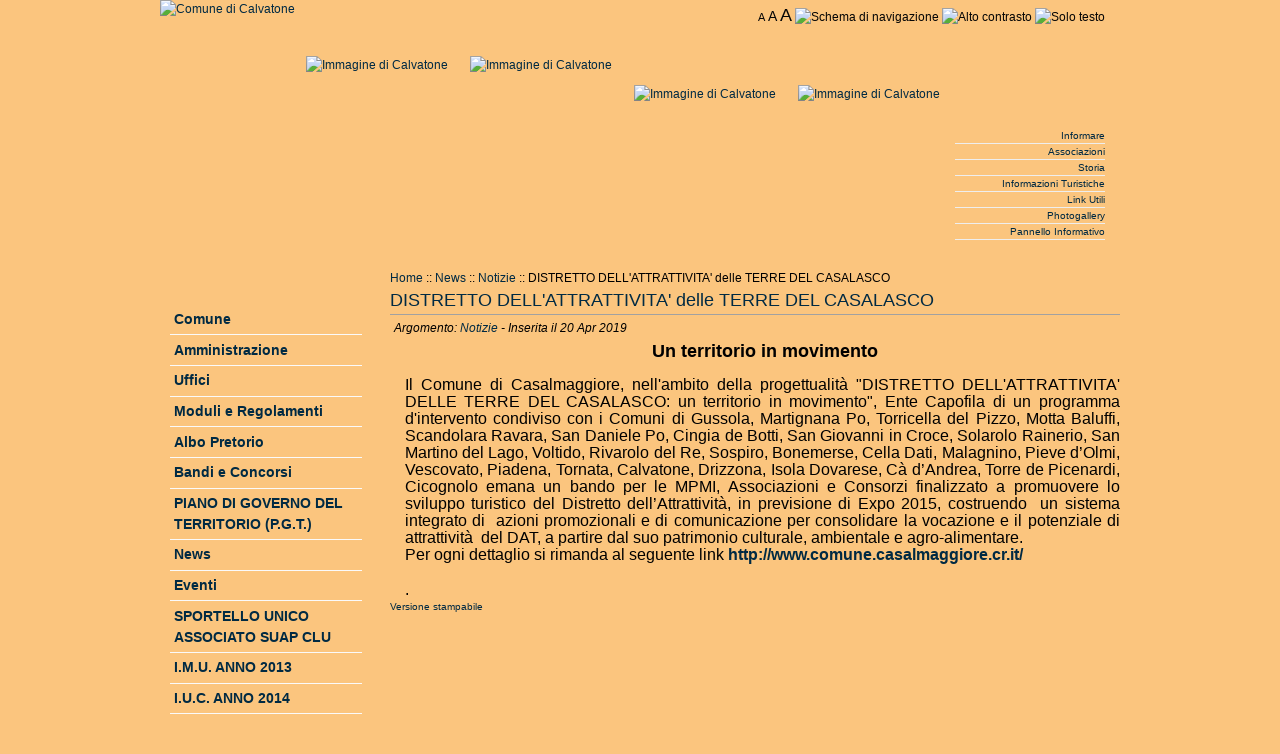

--- FILE ---
content_type: text/html; charset=UTF-8
request_url: https://www.comune.calvatone.cr.it/module-News-display-sid-89.phtml
body_size: 5550
content:
<!DOCTYPE html PUBLIC "-//W3C//DTD XHTML 1.1//EN" "http://www.w3.org/TR/xhtml11/DTD/xhtml11.dtd">
<html xmlns="http://www.w3.org/1999/xhtml" xml:lang="it">
<head>
<meta http-equiv="Content-Type" content="text/html; charset=UTF-8" />
<title>Comune di Calvatone :: Sito Istituzionale</title>
<meta name="description" content=" :: Sito Istituzionale" />
<meta name="keywords" content="calvatone, comune, calvatonesi, Parco dell'Oglio Sud, Pianura di Piadena,San Lorenzo Martire" />
<meta name="author" content="Comune di Calvatone" />
<meta name="copyright" content="Copyright (c) 2010 by Comune di Calvatone" />

<link rel="icon" href="themes/Calvatone/images/icon.gif" type="image/gif" />
<link rel="shortcut icon" href="themes/Calvatone/images/favicon.ico" />
		
















<link rel="alternate" type="application/rss+xml" href="module-mRSS-getfeed-id_rss-1.phtml"
				title="Comune di Calvatone News del sito" />
<link rel="alternate" type="application/rss+xml" href="module-mRSS-getfeed-id_rss-2.phtml"
				title="Comune di Calvatone Eventi del sito" />
<link rel="alternate" type="application/rss+xml" href="module-mRSS-getfeed-id_rss-3.phtml"
				title="Comune di Calvatone Albo Pretorio" />


<!-- pnpagevars -->
<link rel="stylesheet" href="module-Xanthia-build_resources-id-32275391-restype-css.phtml" type="text/css"/>
<script type="text/javascript">/* <![CDATA[ */ document.location.entrypoint="index.phtml"; document.location.pnbaseURL="https://www.comune.calvatone.cr.it/"; /* ]]> */</script>
<script type="text/javascript" src="module-Xanthia-build_resources-id-32275392-restype-javascript.phtml"></script>

<!-- /pnpagevars-->
</head>

<body class="small">

<script type="text/javascript">
	/* IE only */
	DD_roundies.addRule('.widget', '5px');
</script>

<div id="theme_outer_container"> 
	<div id="theme_header_container">		
		<div id="theme_header"><a href="index.phtml">
			<img id="theme_logo" src="themes/Calvatone/images/logo.png" alt="Comune di Calvatone" title="Sito Istituzionale"/></a>
			<div id="accessibility_link">
				<a href="javascript:setActiveStyleSheet('small')" accesskey="S" title="Imposta carattere piccolo"><span style="font-size:90%">A</span></a>
<a href="javascript:setActiveStyleSheet('medium')" accesskey="M" title="Imposta carattere medio"><span style="font-size:120%">A</span></a>
<a href="javascript:setActiveStyleSheet('big')" accesskey="B" title="Imposta carattere grande"><span style="font-size:150%">A</span></a>
<a href="module-mAccessibility.phtml" title="Visualizza lo schema di navigazione agevolata"><img src="themes/Calvatone/images/accesskey_black.gif" alt="Schema di navigazione" title="Visualizza lo schema di navigazione agevolata"/></a>
<a href="javascript:setActiveStyleSheet('style_hc')" title="Alto contrasto"><img src="themes/Calvatone/images/css_contrast.gif" alt="Alto contrasto" title="Alto contrasto"/></a>
<a href="javascript:setActiveStyleSheet('style_plain')" title="Solo testo"><img src="themes/Calvatone/images/text_block.gif" alt="Solo testo" title="Solo testo"/></a>

			</div>
			<div>
    			<a href="module-mImageGallery-list_images-id_gallery-4-id_category-7.phtml" title="Galleria di Immagini">
    			<img style="padding:56px 11px 0 11px;" class="fck-image-align-left" id="slides1" src="images/carousel/IMG_1190-small.JPG" alt="Immagine di Calvatone" />
				</a>
				<script type="text/javascript">
				//<!--
				var slideshow1 = new SlideShow($('slides1'),{
				 slides:[1177,1182,1190,1172,1184],
				 prefix:'images/carousel/IMG_',
				 suffix:'-small.JPG',
				 big_prefix:'images/carousel/IMG_',
				 big_suffix:'.JPG',
				 delay: '20'
				});
				slideshow1.start();
				//-->
				</script>
				
				<a href="module-mImageGallery-list_images-id_gallery-4-id_category-7.phtml" title="Galleria di Immagini">
    			<img style="padding:56px 11px 0 11px;" class="fck-image-align-left" id="slides2" src="images/carousel/IMG_3612-small.JPG" alt="Immagine di Calvatone" />
				</a>
				<script type="text/javascript">
				//<!--
				var slideshow2 = new SlideShow($('slides2'),{
				 slides:[3607,3606,3603,3608,3612],
				 prefix:'images/carousel/IMG_',
				 suffix:'-small.JPG',
				 big_prefix:'images/carousel/IMG_',
				 big_suffix:'.JPG',
				 delay: '20'
				});
				slideshow2.start();
				//-->
				</script>
				
				<a href="module-mImageGallery-list_images-id_gallery-4-id_category-7.phtml" title="Galleria di Immagini">
    			<img style="padding:56px 11px 0 11px;" class="fck-image-align-left" id="slides3" src="images/carousel/IMG_3615-small.JPG" alt="Immagine di Calvatone" />
				</a>
				<script type="text/javascript">
				//<!--
				var slideshow3 = new SlideShow($('slides3'),{
				 slides:[3615,3616,3610,3613],
				 prefix:'images/carousel/IMG_',
				 suffix:'-small.JPG',
				 big_prefix:'images/carousel/IMG_',
				 big_suffix:'.JPG',
				 delay: '20'
				});
				slideshow3.start();
				//-->
				</script>

				<a href="module-mImageGallery-list_images-id_gallery-4-id_category-7.phtml" title="Galleria di Immagini">
    			<img style="padding:56px 11px 0 11px;" class="fck-image-align-left" id="slides4" src="images/carousel/IMG_1165-small.JPG" alt="Immagine di Calvatone" />
				</a>
				<script type="text/javascript">
				//<!--
				var slideshow4 = new SlideShow($('slides4'),{
				 slides:[1165,3617,1161,3618],
				 prefix:'images/carousel/IMG_',
				 suffix:'-small.JPG',
				 big_prefix:'images/carousel/IMG_',
				 big_suffix:'.JPG',
				 delay: '20'
				});
				slideshow4.start();
				//-->
				</script>		
			</div>
			<div id="theme_navigation_bar">
				
				<!--navblock container start-->
<div>

<div>
	<ul class="navfirst_tabs">
									
				<li id="navfirst_tabs_0" ><a href="module-mContent-view_layout-id_layout-1.phtml" accesskey="1"> Informare </a></li>
												
				<li id="navfirst_tabs_1" ><a href="module-mContent-view_layout-id_layout-5.phtml" accesskey="2"> Associazioni </a></li>
												
				<li id="navfirst_tabs_2" ><a href="module-mContent-view_layout-id_layout-2.phtml" accesskey="3"> Storia </a></li>
												
				<li id="navfirst_tabs_3" ><a href="module-mContent-view_layout-id_layout-3.phtml" accesskey="4"> Informazioni Turistiche </a></li>
												
				<li id="navfirst_tabs_4" ><a href="module-mContent-view_layout-id_layout-4.phtml" accesskey="5"> Link Utili </a></li>
												
				<li id="navfirst_tabs_5" ><a href="module-mContent-view_layout-id_layout-6.phtml" accesskey="6"> Photogallery </a></li>
																	
				<li id="navfirst_tabs_7" ><a href="module-mContent-view_layout-id_layout-8.phtml"> Pannello Informativo </a></li>
											</ul>
	
		
</div>
</div>
<!--navblock container end-->
			</div>
		</div>
	</div>

	<div id="theme_page_container">
		<div class="colmask leftmenu">
			<div class="colleft">			
				
				<div class="col1">
				
<div class="navbar">
	<a class="mn-nowrap" href="index.phtml" title="Torna alla home del sito">Home</a>
		::
								
												<a class="mn-nowrap" href="module-mContent-view_pagelayout-id_pagelayout-63.phtml" 
						title="Visualizza il contenuto dell'impaginazione  : News">News</a>
				
							::
												
					<a href="https://www.comune.calvatone.cr.it/index.php?module=News&amp;func=view&amp;topic=26&amp;id_pagelayout=" title="">
			Notizie
		</a>
				 :: 						DISTRETTO DELL'ATTRATTIVITA' delle TERRE DEL CASALASCO
					</div>
				
				<!--  [include file="news_user_menu.htm"]  -->



<div class="box1">
<div style="border-bottom:1px #A1A1A1 solid;">
	<span class="articletitle"><a href="module-News-display-sid-89.phtml" title="Visualizza l'intera news DISTRETTO DELL'ATTRATTIVITA' delle TERRE DEL CASALASCO">DISTRETTO DELL'ATTRATTIVITA' delle TERRE DEL CASALASCO</a></span> <span class="articlefoot"></span>
</div>
<!-- [pnml name=_POSTEDBY] [$name|pnvarprephtmldisplay] [$secondname|pnvarprephtmldisplay] -->
<div class="articleinfo">Argomento: <a href="module-News-view-topic-26.phtml" title="Visualizza le news del topic Notizie">Notizie</a> - Inserita il 20 Apr 2019
</div>
<div>
	
		
	<div class="articlebody">
		<div style="text-align: center;"><span style="font-size: large;">&nbsp;<b style="text-align: center;">Un territorio in movimento</b></span></div>
<div style="text-align: center;">&nbsp;</div>
<div style="text-align: center;">
<div style="text-align: justify;"><span style="font-size: medium;"><span style="font-family: Verdana, sans-serif;">Il Comune di Casalmaggiore, nell'ambito della progettualit&agrave; &quot;DISTRETTO DELL'ATTRATTIVITA' DELLE TERRE DEL CASALASCO: un territorio in movimento&quot;, Ente Capofila di un programma d'intervento condiviso con i Comuni di&nbsp;</span><span style="font-family: Verdana, sans-serif;">Gussola, Martignana Po, Torricella del Pizzo, Motta Baluffi, Scandolara Ravara, San Daniele Po, Cingia de Botti, San Giovanni in Croce, Solarolo Rainerio, San Martino del Lago, Voltido, Rivarolo del Re, Sospiro, Bonemerse, Cella Dati, Malagnino, Pieve d&rsquo;Olmi, Vescovato, Piadena, Tornata, Calvatone, Drizzona, Isola Dovarese, C&agrave; d&rsquo;Andrea, Torre de Picenardi, Cicognolo emana un bando per le MPMI, Associazioni e Consorzi&nbsp;finalizzato a&nbsp;<span style="font-family: Arial, sans-serif;">promuovere lo sviluppo turistico del Distretto dell&rsquo;Attrattivit&agrave;, in previsione di Expo 2015, costruendo&nbsp; un sistema integrato di&nbsp; azioni promozionali e di comunicazione per consolidare la vocazione e il potenziale di attrattivit&agrave;&nbsp; del DAT, a partire dal suo patrimonio culturale, ambientale e agro-alimentare.</span>&nbsp;</span></span><span style="font-family: Verdana, sans-serif; font-size: 9.5pt;"><span style="font-size: 9.5pt;"></span></span></div>
<p class="MsoNormal" style="text-align: start;"><span style="font-size: medium;"><span style="font-family: Verdana, sans-serif;">Per ogni dettaglio si rimanda al seguente link&nbsp;</span></span><span style="font-family: Verdana, sans-serif;"><b><a href="http://www.comune.casalmaggiore.cr.it/"><span style="font-size: medium;">http://www.comune.casalmaggiore.cr.it/</span></a></b></span></p>
</div>
<p class="MsoNormal" align="center" style="text-align:center"><span style="font-size:9.5pt"></span></p>
		<div style="text-align: justify;"><font face="Verdana, sans-serif" size="3">.</font></div>
	</div>
	
	
</div>
<div class="articlefoot">
	<div></div>	
	<div><img src="images/global/print.gif" alt="" class="va-middle" /><a class="adminlinks" title="Versione stampabile" href="module-News-display-sid-89-theme-Printer.phtml">Versione stampabile</a></div>
</div>
  	



<div class="mn-clear"></div>

</div>
				</div>
				
				<div class="col2">
				<!-- Left Block Start -->
<div>
  <div>
  <div><img width="181" height="35" src="module-mContent-get_file-id_document-30-inline-1.phtml" alt="" /></div>
  </div>
</div>
<br />
<!-- Left Block End --><!-- Left Block Start -->
<div>
  <div>
  
<div class="tree-menu">
<!--   [mcontent_tree_menu list=$menu]  -->
		
<div class="tree-item tree-subitem-0">
	<a href="module-mContent-view_pagelayout-id_pagelayout-18.phtml" title="Comune">
		<strong>Comune</strong>
	</a>
</div>
		
		
		
<div class="tree-item tree-subitem-0">
	<a href="module-mContent-view_pagelayout-id_pagelayout-20.phtml" title="Amministrazione">
		<strong>Amministrazione</strong>
	</a>
</div>
		
		
		
<div class="tree-item tree-subitem-0">
	<a href="module-mContent-view_pagelayout-id_pagelayout-22.phtml" title="Uffici">
		<strong>Uffici</strong>
	</a>
</div>
		
		
		
		
		
		
		
		
		
		
		
<div class="tree-item tree-subitem-0">
	<a href="module-mContent-view_pagelayout-id_pagelayout-32.phtml" title="Moduli e Regolamenti">
		<strong>Moduli e Regolamenti</strong>
	</a>
</div>
		
		
		
		
		
		
		
		
		
		
<div class="tree-item tree-subitem-0">
	<a href="module-mContent-view_pagelayout-id_pagelayout-40.phtml" title="Albo Pretorio">
		<strong>Albo Pretorio</strong>
	</a>
</div>
		
<div class="tree-item tree-subitem-0">
	<a href="module-mContent-view_pagelayout-id_pagelayout-41.phtml" title="Bandi e Concorsi">
		<strong>Bandi e Concorsi</strong>
	</a>
</div>
		
		
		
		
		
<div class="tree-item tree-subitem-0">
	<a href="module-mContent-view_pagelayout-id_pagelayout-46.phtml" title="PIANO DI GOVERNO DEL TERRITORIO (P.G.T.)">
		<strong>PIANO DI GOVERNO DEL TERRITORIO (P.G.T.)</strong>
	</a>
</div>
		
		
		
		
		
		
<div class="tree-item tree-subitem-0">
	<a href="module-mContent-view_pagelayout-id_pagelayout-63.phtml" title="News">
		<strong>News</strong>
	</a>
</div>
		
<div class="tree-item tree-subitem-0">
	<a href="module-mContent-view_pagelayout-id_pagelayout-60.phtml" title="Eventi">
		<strong>Eventi</strong>
	</a>
</div>
		
<div class="tree-item tree-subitem-0">
	<a href="module-mContent-view_pagelayout-id_pagelayout-78.phtml" title="SPORTELLO UNICO ASSOCIATO SUAP CLU">
		<strong>SPORTELLO UNICO ASSOCIATO SUAP CLU</strong>
	</a>
</div>
		
<div class="tree-item tree-subitem-0">
	<a href="module-mContent-view_pagelayout-id_pagelayout-84.phtml" title="I.M.U. ANNO 2013">
		<strong>I.M.U. ANNO 2013</strong>
	</a>
</div>
		
<div class="tree-item tree-subitem-0">
	<a href="module-mContent-view_pagelayout-id_pagelayout-85.phtml" title="I.U.C. ANNO 2014">
		<strong>I.U.C. ANNO 2014</strong>
	</a>
</div>
		
<div class="tree-item tree-subitem-0">
	<a href="module-mContent-view_pagelayout-id_pagelayout-89.phtml" title="I.U.C. ANNO 2015">
		<strong>I.U.C. ANNO 2015</strong>
	</a>
</div>
		
<div class="tree-item tree-subitem-0">
	<a href="module-mContent-view_pagelayout-id_pagelayout-90.phtml" title="IMU - TARI ANNO 2021">
		<strong>IMU - TARI ANNO 2021</strong>
	</a>
</div>
</div>

<!--  [mcontent_tree_indent level=$menu[k].level]  -->
  </div>
</div>
<br />
<!-- Left Block End --><!-- Left Block Start -->
<div>
  <div>
  <div style="text-align: center;"><img width="180" height="93" src="module-mContent-get_file-id_document-108.phtml" alt="" /></div>
<div style="text-align: center;"><a href="mailto:comune.calvatone@pec.regione.lombardia.it"><strong><span style="color: rgb(151, 26, 30);">POSTA ELETTRONICA CERTIFICATA</span></strong></a></div>
  </div>
</div>
<br />
<!-- Left Block End --><!-- Left Block Start -->
<div>
  <div>
  <h3 style="text-align: center;">Unione dei Comuni di Calvatone e Tornata</h3>
<div style="text-align: center;"><a href="http://www.unionecalvatonetornata.cr.it"><img width="110" height="110" alt="Logo Unione" src="module-mContent-get_file-id_document-51-inline-1.phtml" /></a></div>
  </div>
</div>
<br />
<!-- Left Block End --><!-- Left Block Start -->
<div>
  <div>
  <div class="navcontainer">
	<ul class="navlist">
						<li><a href="index.phtml" title="Torna alla home page"><strong>Home</strong></a></li>
				</ul>
</div>
  </div>
</div>
<br />
<!-- Left Block End --><!-- Left Block Start -->
<div>
  <div>
  <div style="text-align: center;"><a href="module-mContent-view_pagelayout-id_pagelayout-73.phtml"><img border="2" width="160" height="100" src="module-mContent-get_file-id_document-91-inline-1.phtml" alt="" /></a></div>
  </div>
</div>
<br />
<!-- Left Block End --><!-- Left Block Start -->
<div>
  <div>
  <div style="text-align: center;"><a href="http://unionepiadenadrizzona.multeonline.it/"><img width="112" height="64" alt="Logo Polizia Locale" src="module-mContent-get_file-id_document-375-inline-1.phtml" /></a>&nbsp;</div>
<div style="text-align: center;">Servizio Polizia Locale ACI 12</div>
<div style="text-align: center;"><a href="http://unionepiadenadrizzona.multeonline.it/">INFOPOINT <br />
</a></div>
<div style="text-align: center;">&nbsp;</div>
  </div>
</div>
<br />
<!-- Left Block End --><!-- Left Block Start -->
<div>
  <div>
  <form action="module-Users-login.phtml" method="post">
<div class="loginblock">
	<div><label for="loginblock_username">User name</label></div>
	<div><input id="loginblock_username" type="text" name="uname" size="14" maxlength="25" /></div>
	<div><label for="loginblock_password">Password</label></div>
	<div><input id="loginblock_password" type="password" name="pass" size="14" maxlength="20" /></div>
			<div>
		  <input id="loginblock_rememberme" type="checkbox" value="1" name="rememberme" />
		  <label for="loginblock_rememberme">Memorizza dati inseriti</label>
		</div>
		<input type="hidden" name="url" value="/module-News-display-sid-89.phtml" />
	<div><input class="loginsubmit" type="submit" value="Log-in" /></div>
	</div>
</form>
  </div>
</div>
<br />
<!-- Left Block End --><!-- Left Block Start -->
<div>
  <div>
  <form method="post" action="module-Search-search.phtml">
<div>
	<input type="hidden" name="overview" value="1" />
	<input type="hidden" name="bool" value="AND" />
	<input type="hidden" name="id_pagelayout" value="10" />
	<input type="hidden" name="id_layout" value="" />
	
	<input id="search_q" type="text" name="q" size="14" />
			<label for="search_q"><input type="submit" value="Cerca" /></label>
		<p>
			<input type="hidden" name="active_mcalendar" value="1" />
			<input type="hidden" name="advanced_mcalendar" value="0" />
			<input type="hidden" name="mcalendar_from_dateDay" value="28" />
			<input type="hidden" name="mcalendar_from_dateMonth" value="06" />
			<input type="hidden" name="mcalendar_from_dateYear" value="2007" />
			<input type="hidden" name="mcalendar_to_dateDay" value="28" />
			<input type="hidden" name="mcalendar_to_dateMonth" value="06" />
			<input type="hidden" name="mcalendar_to_dateYear" value="2007" />
			<input type="hidden" name="active_mcatalog" value="1" />
			<input type="hidden" name="advanced_mcatalog" value="0" />
			<input type="hidden" name="active_mcontent" value="1" />
			<input type="hidden" name="advanced_mcontent" value="0" />
			<input type="hidden" name="active_mimagegallery" value="1" />
			<input type="hidden" name="advanced_mimagegallery" value="0" />
			<input type="hidden" name="active_mvideogallery" value="1" />
			<input type="hidden" name="advanced_mvideogallery" value="0" />
			<input type="hidden" name="active_stories" value="1" />
			<input type="hidden" name="advanced_stories" value="0" />
			<input type="hidden" name="topic" value="26" />
			<input type="hidden" name="submit" value="Invia" />
		</p>
</div>
</form>
  </div>
</div>
<br />
<!-- Left Block End -->
				</div>
			
			</div>
		</div>
	</div>
</div>

<div id="theme_footer">
	<div id="theme_evidence">
		<div id="theme_evidence_inner">
		<!-- Evidence Block Start -->
<div class="mn-float-left bego">
		<h3>D.D.P.</h3>
		<div>
	

	</div>
</div>
<!-- Evidence Block End --><!-- Evidence Block Start -->
<div class="mn-float-left bego">
		<h3>P.G.T.</h3>
		<div>
	
<ul class="mn-default">
		<li>
		<a href="module-mContent-get_file-id_document-114.phtml" title="Relazione illustrativa riguardante il P.G.T. del Comune di Calvatone">ALLEGATO N°1 - Relazione Illustrativa</a>
		</li>
		<li>
		<a href="module-mContent-get_file-id_document-115.phtml" title="Norme Tecniche di attuazione del P.G.T.">ALLEGATO N°2 - Norme Tecniche</a>
		</li>
		<li>
		<a href="module-mContent-get_file-id_document-116.phtml" title="Tavola delle Determinazioni di Piano - Schede Guida">ALLEGATO N°3 - Tavola delle Determinazioni di Piano - Schede Guida</a>
		</li>
		<li>
		<a href="module-mContent-get_file-id_document-117.phtml" title="Determinazione del Piano dei Servizi">ALLEGATO N°4 - Determinazione del Piano dei Servizi</a>
		</li>
		<li>
		<a href="module-mContent-get_file-id_document-121.phtml" title="Sistema dei Vincoli e delle Prescrizioni sovraordinate relativamente al Piano Territoriale di Coordinamento Provinciale (PTCP), Parco Regionale Oglio Sud e Studio di Incidenza (zone SIC e ZPS)">TAVOLA N°1/A - Sistema dei Vincoli e delle Prescrizioni Sovraordinate</a>
		</li>
		<li>
		<a href="module-mContent-get_file-id_document-122.phtml" title="Sistema dei Vincoli e delle Prescrizioni Sovraordinate relativamente al Piano di Assetto Idrogeologico (P.A.I.), Studio Geologico/Sismico, Tracciato Autostrada TI-BRE, vincolo archeologico">TAVOLA N°1/B - Sistema dei Vincoli e delle Prescrizioni Sovraordinate</a>
		</li>
		<li>
		<a href="module-mContent-get_file-id_document-123.phtml" title="Sistema del Tessuto Urbano Consolidato (T.U.C.)">TAVOLA N°2 - Sistema del Tessuto Urbano Consolidato</a>
		</li>
		<li>
		<a href="module-mContent-get_file-id_document-124.phtml" title="Individuazione Ambiti di Traformazione / Compatibilità allo Studio Geologico">TAVOLA N°3 - Individuazione Ambiti di Traformazione/Compatibilità allo Studio Geologico-Sismico</a>
		</li>
</ul>

	</div>
</div>
<!-- Evidence Block End -->
		</div>		
	</div>
	<div id="theme_evidence_bottom">
		<!-- Evidence Block Start -->
<div class="mn-float-left alone">

	<div><em><img width="64" height="64" src="module-mContent-get_file-id_document-21-inline-1.phtml" class=" fck-image-align-left" style="padding: 8px;" alt="" /><a href="mailto:sindaco@comune.calvatone.cr.it?subject=Lettera%20al%20sindaco">Scrivi al Sindaco</a></em><br />
<br />
<strong><em>Patelli Valeria</em></strong><br />
<em>sar&agrave; lieta di accogliere le vostre lettere</em></div>

</div>
<!-- Evidence Block End --><!-- Evidence Block Start -->
<div class="mn-float-left alone">

	<div><img width="108" height="124" src="module-mContent-get_file-id_document-20-inline-1.phtml" class=" fck-image-align-left" alt="" />Via Umberto I&deg;, 134<br />
Tel. 0375-97031<br />
Fax 0375-97347<br />
P.IVA 00223000191<br />
comune.calvatone@pec.regione.lombardia.it</div>

</div>
<!-- Evidence Block End --><!-- Evidence Block Start -->
<div class="mn-float-left alone">

	<div><em><strong><img width="64" height="64" alt="" style="padding: 8px;" class=" fck-image-align-left" src="module-mContent-get_file-id_document-22-inline-1.phtml" />Orario degli uffici</strong></em><br />
<br />
Da Luned&igrave; al Sabato; dalle 9:30 alle 13:00<br />
<br /></div>

</div>
<!-- Evidence Block End -->
	</div>
	<p>
	<a href="http://validator.w3.org/check?uri=referer" title="Click to validate this page">
		<img src="themes/Calvatone/images/valid_xhtml.png" title="Valid XHTML Logo" alt="Valid XHTML 1.0 site" />
	</a><img src="themes/Calvatone/images/valid_css.png" title="Valid CSS Logo" alt="Valid CSS site" />
	<a href="module-mRSS-getfeed-id_rss-1.phtml" title="_TITLERSSFEED">
		<img src="themes/Calvatone/images/w3c_rss.png" title="Valid RSS Feed" alt="News Feed" />
	</a>
	</p>
	<p class="pn-sub">Questo portale è stato sviluppato da <a href="http://www.metarete.it" title="Home page di Metarete"><b>Metarete s.r.l.</b></a> e utilizza la piattaforma <a href="http://www.metarete.it/metanuke" title="metaNuke, il CMS di Metarete"><b>metaNuke</b></a></p>
</div>


</body>
</html>